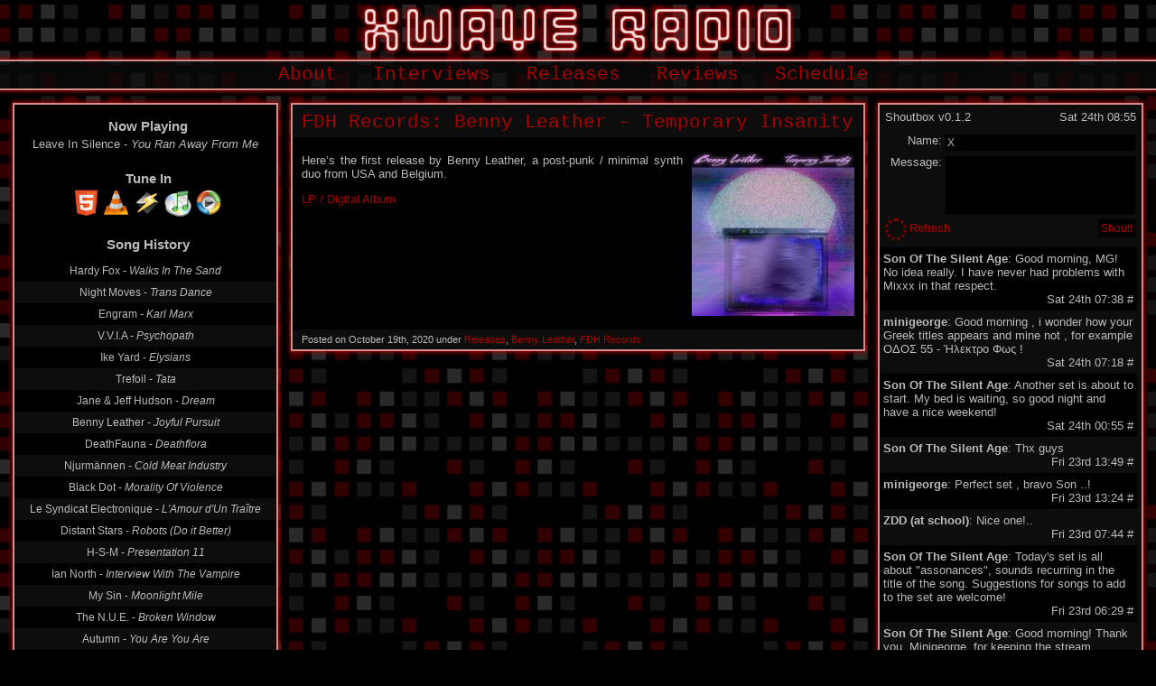

--- FILE ---
content_type: text/html; charset=UTF-8
request_url: https://xwaveradio.org/tag/benny-leather/
body_size: 3881
content:
<!DOCTYPE html PUBLIC "-//W3C//DTD XHTML 1.0 Strict//EN" "http://www.w3.org/TR/xhtml1/DTD/xhtml1-strict.dtd">
<html xmlns="http://www.w3.org/1999/xhtml" dir="ltr" lang="en-US">
	<head profile="http://gmpg.org/xfn/11">	
		<meta http-equiv="Content-Type" content="text/html; charset=UTF-8" />
											<title>XWave Radio &raquo; Benny Leather</title>
				<meta name="description" content="XWave Radio is brought to you by alien forces sponsored by an elite organisation living in a parallel dimension. Out of love for the dark and esoteric music that is driving us, we are broadcasting its infinite energy carried by x-waves travelling faster than the speed of light.">
		<meta property="og:description" content="XWave Radio is brought to you by alien forces sponsored by an elite organisation living in a parallel dimension. Out of love for the dark and esoteric music that is driving us, we are broadcasting its infinite energy carried by x-waves travelling faster than the speed of light." />
		<meta property="og:type" content="website" />
		<meta property="og:image" content="https://xwaveradio.org/wp-content/themes/red-nylon/images/og_logo.jpg" />
		<meta property="og:url" content="https://xwaveradio.org/2020/10/fdh-records-benny-leather-temporary-insanity/" />
		<link rel="pingback" href="https://xwaveradio.org/xmlrpc.php" />
		<link rel="stylesheet" href="https://xwaveradio.org/wp-content/themes/red-nylon/style.css" type="text/css" media="screen" />
						<link rel="alternate" type="application/rss+xml" title="XWave Radio &raquo; Feed" href="https://xwaveradio.org/feed/" />
<link rel="alternate" type="application/rss+xml" title="XWave Radio &raquo; Comments Feed" href="https://xwaveradio.org/comments/feed/" />
<link rel="alternate" type="application/rss+xml" title="XWave Radio &raquo; Benny Leather Tag Feed" href="https://xwaveradio.org/tag/benny-leather/feed/" />
<link rel='stylesheet' id='shoutbox-css'  href='https://xwaveradio.org/wp-content/plugins/shoutbox/shoutbox.css?ver=3.0.5' type='text/css' media='all' />
<script type='text/javascript' src='https://xwaveradio.org/wp-includes/js/jquery/jquery.js?ver=1.4.2'></script>
<script type='text/javascript' src='https://xwaveradio.org/wp-content/themes/red-nylon/js/scroll.js?ver=3.0.5'></script>
<script type='text/javascript' src='https://xwaveradio.org/wp-content/themes/red-nylon/js/custom.js?ver=3.0.5'></script>
<link rel="EditURI" type="application/rsd+xml" title="RSD" href="https://xwaveradio.org/xmlrpc.php?rsd" />
<link rel="wlwmanifest" type="application/wlwmanifest+xml" href="https://xwaveradio.org/wp-includes/wlwmanifest.xml" /> 
<link rel='index' title='XWave Radio' href='https://xwaveradio.org/' />
<meta name="generator" content="WordPress 3.0.5" />

		
</head>
<body class="archive tag tag-benny-leather">
<div id="wrapper">
	<div id="headerWrapper">
		<div id="header">
			<a href="https://xwaveradio.org">
				<img src="https://xwaveradio.org/wp-content/themes/red-nylon/images/logo.png" alt="XWave Radio"/>
			</a>
		</div>
	</div>
	<div id="navigationWrapper">
		<div id="navigation">

<div class="menu-main-container"><ul id="menu-main" class="dropdown"><li id="menu-item-1281" class="menu-item menu-item-type-post_type menu-item-1281"><a href="https://xwaveradio.org/about/">About</a></li>
<li id="menu-item-218" class="menu-item menu-item-type-taxonomy menu-item-218"><a title="Interviews" href="https://xwaveradio.org/category/interviews/">Interviews</a></li>
<li id="menu-item-754" class="menu-item menu-item-type-taxonomy menu-item-754"><a href="https://xwaveradio.org/category/releases/">Releases</a></li>
<li id="menu-item-294" class="menu-item menu-item-type-taxonomy menu-item-294"><a title="Releases" href="https://xwaveradio.org/category/reviews/">Reviews</a></li>
<li id="menu-item-2293" class="menu-item menu-item-type-post_type menu-item-2293"><a href="https://xwaveradio.org/schedule/">Schedule</a></li>
</ul></div>
	<!--div id="searchingWrapper">
			<div id="searching">
							</div>
	</div-->

			<div class="clear"></div>
		</div>
	</div>

		<div id="mainWrapper">
			<div id="main">

<table border="0" cellspacing="0" cellpadding="0" width="100%">
	<tr>
		<td valign="top" id="sidebar-left-cell">
			<div class="sidebar-left sidebar entry contents"><div class='now-playing' id='now-playing' style='text-align: center'><div style='text-align: center; padding: 6px;'><h4>Now Playing</h4>Leave In Silence - <i>You Ran Away From Me
</i></div><div style="text-align: center;padding-top:12px;"><div style="text-align: center;"><h4>Tune In</h4>&nbsp;<a href='http://vps-260b74e9.vps.ovh.net:8000/;stream.mp3' target='_blank'><img class="icon" alt="Html5 Player" src='https://xwaveradio.org/wp-content/plugins/shoutcast/images/Html5Icon.png' /></a>&nbsp;<a href='https://xwaveradio.org/wp-content/plugins/shoutcast/listen.asx' target='_blank'><img class="icon" alt="VLC" src='https://xwaveradio.org/wp-content/plugins/shoutcast/images/VlcIcon.png' /></a>&nbsp;<a href='https://xwaveradio.org/wp-content/plugins/shoutcast/listen.pls' target='_blank'><img class="icon" alt="Winamp" src='https://xwaveradio.org/wp-content/plugins/shoutcast/images/WinampIcon.png' /></a>&nbsp;<a href='https://xwaveradio.org/wp-content/plugins/shoutcast/listen.m3u' target='_blank'><img class="icon" alt="iTunes" src='https://xwaveradio.org/wp-content/plugins/shoutcast/images/iTunesIcon.png' /></a>&nbsp;<a href='https://xwaveradio.org/wp-content/plugins/shoutcast/listen.asx' target='_blank'><img class="icon" alt="Windows Media Player" src='https://xwaveradio.org/wp-content/plugins/shoutcast/images/WmpIcon.png' /></a></div><br /><h4>Song History</h4><table style='text-align: center; padding: 0; width: 100%;'><tr><td class="history-song">Hardy Fox - <i>Walks In The Sand</i></td></tr>
<tr><td class="alternate-history-song">Night Moves - <i>Trans Dance</i></td></tr>
<tr><td class="history-song">Engram - <i>Karl Marx</i></td></tr>
<tr><td class="alternate-history-song">V.V.I.A - <i>Psychopath</i></td></tr>
<tr><td class="history-song">Ike Yard - <i>Elysians</i></td></tr>
<tr><td class="alternate-history-song">Trefoil - <i>Tata</i></td></tr>
<tr><td class="history-song">Jane & Jeff Hudson - <i>Dream</i></td></tr>
<tr><td class="alternate-history-song">Benny Leather - <i>Joyful Pursuit</i></td></tr>
<tr><td class="history-song">DeathFauna - <i>Deathflora</i></td></tr>
<tr><td class="alternate-history-song">Njurmännen - <i>Cold Meat Industry</i></td></tr>
<tr><td class="history-song">Black Dot - <i>Morality Of Violence</i></td></tr>
<tr><td class="alternate-history-song">Le Syndicat Electronique - <i>L'Amour d'Un Traître</i></td></tr>
<tr><td class="history-song">Distant Stars - <i>Robots (Do it Better)</i></td></tr>
<tr><td class="alternate-history-song">H-S-M - <i>Presentation 11</i></td></tr>
<tr><td class="history-song">Ian North - <i>Interview With The Vampire</i></td></tr>
<tr><td class="alternate-history-song">My Sin - <i>Moonlight Mile</i></td></tr>
<tr><td class="history-song">The N.U.E. - <i>Broken Window</i></td></tr>
<tr><td class="alternate-history-song">Autumn - <i>You Are You Are</i></td></tr>
<tr><td class="history-song">Kurs Valüt - <i>Rozklad Ruhu</i></td></tr>
</table></div></div><script src='https://xwaveradio.org/wp-content/plugins/shoutcast/js/scriptaculous.js'></script>
<script type='text/javascript'>function RefreshShoutcastWidget(){  new Ajax.Updater('now-playing', 'https://xwaveradio.org/wp-content/plugins/shoutcast/now-playing.php', {asynchronous:true});  self.setTimeout('RefreshShoutcastWidget()', 1000 * 20);}RefreshShoutcastWidget();</script>
</div>
		</td>
		<td valign="top" id="content-cell">
			<div id="entries">
				
					<!-- calling entry -->
					<div id="post-8011" class="post-8011 post type-post hentry category-releases tag-benny-leather tag-fdh-records">
						<div class="entry">



							<div class="title">
								<h3><a href="https://xwaveradio.org/2020/10/fdh-records-benny-leather-temporary-insanity/" title="FDH Records: Benny Leather &#8211; Temporary Insanity">FDH Records: Benny Leather &#8211; Temporary Insanity</a></h3>
							</div>




							<div class="contents">
								<p><a href="https://fdhrecords.bandcamp.com/album/temporary-insanity-2"><img src="http://xwaveradio.org/wp-content/uploads/2020/12/Benny-Leather-Temporary-Insanity-e1607993423106.jpg" alt="Benny Leather - Temporary Insanity" title="Benny Leather - Temporary Insanity" width="180" height="180" class="alignright size-full wp-image-8012" /></a></p>
<p>Here&#8217;s the first release by Benny Leather, a post-punk / minimal synth duo from USA and Belgium.</p>
<p><a href="https://fdhrecords.bandcamp.com/album/temporary-insanity-2">LP / Digital Album</a></p>
								<div class="clear"></div>
															</div>


							<!-- calling meta data -->
							<div class="metaDataWrapper">
								Posted on October 19th, 2020 under <a href="https://xwaveradio.org/category/releases/" title="View all posts in Releases" rel="category tag">Releases</a>, <a href="https://xwaveradio.org/tag/benny-leather/" rel="tag">Benny Leather</a>, <a href="https://xwaveradio.org/tag/fdh-records/" rel="tag">FDH Records</a>								<div class="clear"></div>
							</div>
							<!-- ending meta data -->

						</div>
					</div>
					<!-- ending entry -->

									<div id="pagination">
											</div>
							</div>
		</td>
		<td valign="top" id="sidebar-right-cell">
			<div class="sidebar-right sidebar entry contents"><div id='shoutbox'>    <div id='shoutbox-header'>        <span id='shoutbox-title'>Shoutbox v0.1.2</span><div id='shoutbox-time'></div>    </div>    <form id='shoutbox-form' action='https://xwaveradio.org/wp-content/plugins/shoutbox/shoutbox-post-message.php' method='post'>        <input type='hidden' name='shoutbox-user-id' value=''/>        <div id='shoutbox-name-wrapper'>            <span id='shoutbox-name-label'>Name:</span><input type='text' name='shoutbox-name' id='shoutbox-name' value='X' maxlength='25'/>        </div>        <div id='shoutbox-message-wrapper'>            <span id='shoutbox-message-label'>Message:</span><textarea name='shoutbox-message' id='shoutbox-message' maxlength='500'></textarea>        </div>        <div id='shoutbox-submit-wrapper'>            <div id='shoutbox-spinner'></div><div id='refresh-shoutbox'><a href='#' id='refresh-shoutbox'>Refresh</a></div>            <input type='submit' id='shoutbox-submit' value='Shout!'/>        </div>        <input type='text' name='shoutbox-email' id='shoutbox-email' maxlength='40'/>        <input type='text' name='shoutbox-token' id='shoutbox-token' maxlength='20'/>    </form>    <div id='shoutbox-messages-wrapper'>        <div id='shoutbox-messages'>            <table id='shoutbox-messages'>            </table>        </div>    </div></div></div><div class="sidebar-right sidebar entry contents"><h4>Blogroll</h4>
	<ul class='xoxo blogroll'>
<li><a href="http://amnesiapostpunkradioshow.blogspot.fr/" title="Post-punk podcast and radio show">Amnesia</a>
Post-punk podcast and radio show</li>
<li><a href="https://hearthis.at/emuziek/" title="From the abrasive to the soothing in e-music. &#8220;Expect the unexpected.&#8221; " target="_blank">EMuziek</a>
From the abrasive to the soothing in e-music. &#8220;Expect the unexpected.&#8221; </li>
<li><a href="https://vk.com/club125900101" title="Obscure, loud, disturbing and emotional music videos channel">L&#039;Ombre Fuyante</a>
Obscure, loud, disturbing and emotional music videos channel</li>
<li><a href="http://www.systemsofromance.com/blog/" title="Blog dedicated to long out-of-print coldwave, minimal synth, post-punk, synthpunk, industrial and synthpop material">System of Romance</a>
Blog dedicated to long out-of-print coldwave, minimal synth, post-punk, synthpunk, industrial and synthpop material</li>
<li><a href="http://mixcloud.com/UrbanMutant" title="DJ-BLeeK’s archives of the radio show from KHUH Seattle" target="_blank">Urban Mutant</a>
DJ-BLeeK’s archives of the radio show from KHUH Seattle</li>

	</ul>
</div>

		</td>
	</tr>
</table>

<div class="clear">
</div>
</div>
</div>
<!-- ending main -->

<!-- calling boxes -->
<div id="boxWrapper">
    <div id="box">
        <div id="boxLeft">
            
                    </div>

        <div id="boxCenter">
            
                    </div>

        <div id="boxRight">
            
                    </div>

        <div class="clear"></div>
    </div>
</div>
<!-- ending boxes -->

<div id="footerWrapper">
    <div id="footer">
        <a id="scroll" href="#wrapper" title="Go back to top">Go back to top</a>
        <a id="facebook" href="https://stallman.org/facebook.html" title="You won't find us on Facebook">You won't find us on Facebook</a>
        <a id="wordpress" href="http://www.wordpress.org" title="Proudly powered by WordPress">Proudly powered by WordPress</a>
        <a id="feed" href="https://xwaveradio.org/feed/" title="RSS Feed">RSS Feed</a>
    </div>
</div>

</div>
<!-- 19 queries. 0.219 seconds. -->

<script type='text/javascript'>
/* <![CDATA[ */
var shoutbox = {
	postMessageUrl: "https://xwaveradio.org/wp-content/plugins/shoutbox/shoutbox-post-message.php",
	refreshMessagesUrl: "https://xwaveradio.org/wp-content/plugins/shoutbox/shoutbox-refresh-messages.php",
	streamMessagesUrl: "https://xwaveradio.org/wp-content/plugins/shoutbox/shoutbox-stream-messages.php",
	deleteMessageUrl: "https://xwaveradio.org/wp-content/plugins/shoutbox/shoutbox-delete-message.php"
};
/* ]]> */
</script>
<script type='text/javascript' src='https://xwaveradio.org/wp-content/plugins/shoutbox/shoutbox.js?ver=1.0.0'></script>
</body>
</html>


--- FILE ---
content_type: text/html; charset=UTF-8
request_url: https://xwaveradio.org/wp-content/plugins/shoutcast/now-playing.php
body_size: 835
content:
<div style='text-align: center; padding: 6px;'><h4>Now Playing</h4>Leave In Silence - <i>You Ran Away From Me
</i></div><div style="text-align: center;padding-top:12px;"><div style="text-align: center;"><h4>Tune In</h4>&nbsp;<a href='http://vps-260b74e9.vps.ovh.net:8000/;stream.mp3' target='_blank'><img class="icon" alt="Html5 Player" src='https://xwaveradio.org/wp-content/plugins/shoutcast/images/Html5Icon.png' /></a>&nbsp;<a href='https://xwaveradio.org/wp-content/plugins/shoutcast/listen.asx' target='_blank'><img class="icon" alt="VLC" src='https://xwaveradio.org/wp-content/plugins/shoutcast/images/VlcIcon.png' /></a>&nbsp;<a href='https://xwaveradio.org/wp-content/plugins/shoutcast/listen.pls' target='_blank'><img class="icon" alt="Winamp" src='https://xwaveradio.org/wp-content/plugins/shoutcast/images/WinampIcon.png' /></a>&nbsp;<a href='https://xwaveradio.org/wp-content/plugins/shoutcast/listen.m3u' target='_blank'><img class="icon" alt="iTunes" src='https://xwaveradio.org/wp-content/plugins/shoutcast/images/iTunesIcon.png' /></a>&nbsp;<a href='https://xwaveradio.org/wp-content/plugins/shoutcast/listen.asx' target='_blank'><img class="icon" alt="Windows Media Player" src='https://xwaveradio.org/wp-content/plugins/shoutcast/images/WmpIcon.png' /></a></div><br /><h4>Song History</h4><table style='text-align: center; padding: 0; width: 100%;'><tr><td class="history-song">Hardy Fox - <i>Walks In The Sand</i></td></tr>
<tr><td class="alternate-history-song">Night Moves - <i>Trans Dance</i></td></tr>
<tr><td class="history-song">Engram - <i>Karl Marx</i></td></tr>
<tr><td class="alternate-history-song">V.V.I.A - <i>Psychopath</i></td></tr>
<tr><td class="history-song">Ike Yard - <i>Elysians</i></td></tr>
<tr><td class="alternate-history-song">Trefoil - <i>Tata</i></td></tr>
<tr><td class="history-song">Jane & Jeff Hudson - <i>Dream</i></td></tr>
<tr><td class="alternate-history-song">Benny Leather - <i>Joyful Pursuit</i></td></tr>
<tr><td class="history-song">DeathFauna - <i>Deathflora</i></td></tr>
<tr><td class="alternate-history-song">Njurmännen - <i>Cold Meat Industry</i></td></tr>
<tr><td class="history-song">Black Dot - <i>Morality Of Violence</i></td></tr>
<tr><td class="alternate-history-song">Le Syndicat Electronique - <i>L'Amour d'Un Traître</i></td></tr>
<tr><td class="history-song">Distant Stars - <i>Robots (Do it Better)</i></td></tr>
<tr><td class="alternate-history-song">H-S-M - <i>Presentation 11</i></td></tr>
<tr><td class="history-song">Ian North - <i>Interview With The Vampire</i></td></tr>
<tr><td class="alternate-history-song">My Sin - <i>Moonlight Mile</i></td></tr>
<tr><td class="history-song">The N.U.E. - <i>Broken Window</i></td></tr>
<tr><td class="alternate-history-song">Autumn - <i>You Are You Are</i></td></tr>
<tr><td class="history-song">Kurs Valüt - <i>Rozklad Ruhu</i></td></tr>
</table></div>